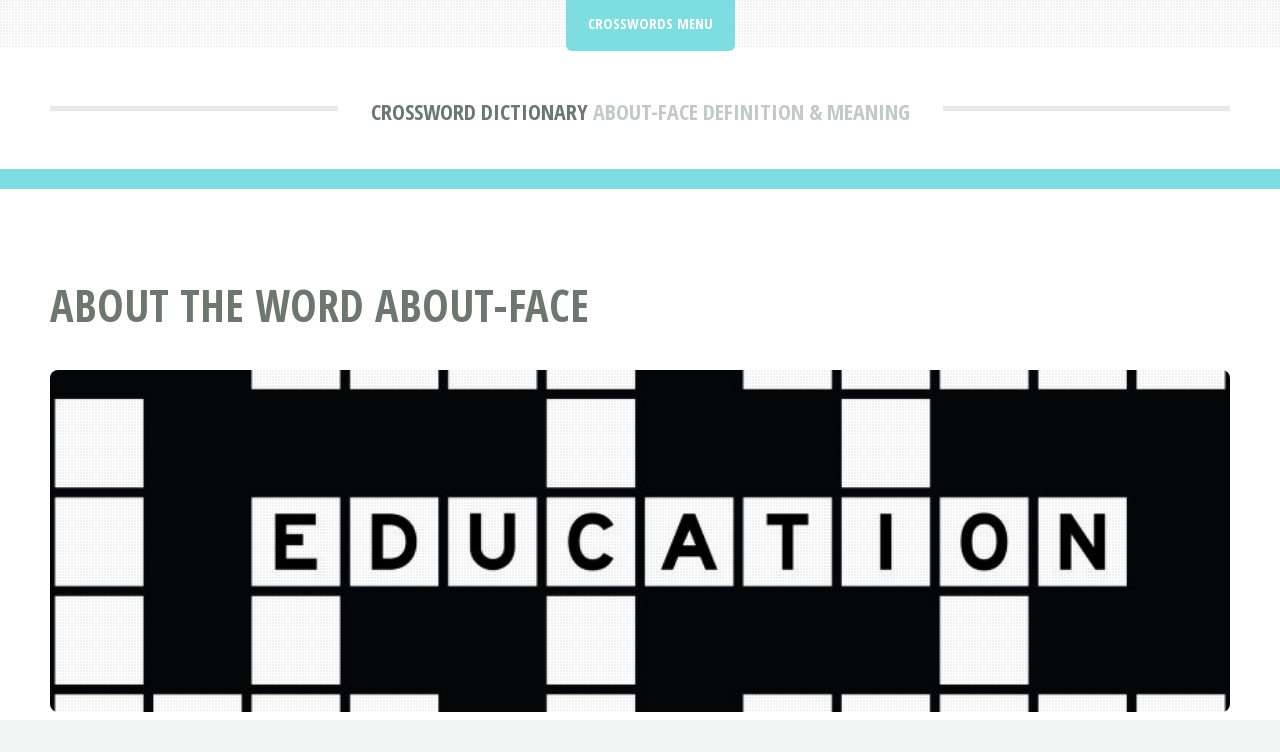

--- FILE ---
content_type: text/html; charset=UTF-8
request_url: https://bayareacrosswords.org/dictionary/a/about-face.html
body_size: 3482
content:
<!DOCTYPE HTML>
<html lang="en" itemscope itemtype="https://schema.org/FAQPage">
<head>
<title>About-face Definition &amp; Meaning | Bay Area Crosswords</title>
<meta charset="utf-8" />
<meta name="viewport" content="width=device-width, initial-scale=1, user-scalable=no" />
<meta name="robots" content="index, follow" />
<meta name="description" content="Learn about the word About-face to help solve your crossword puzzle. About-face definitions and meaning, origins, synonyms, related terms and more at the free Crossword Dictionary." />
<link rel="stylesheet" href="https://bayareacrosswords.org/assets/css/main.css" />
<link rel="canonical" href="https://bayareacrosswords.org/dictionary/a/about-face.html" />
<link rel="icon" href="https://bayareacrosswords.org/images/favicon.ico" type="image/x-icon"/></head>
<body class="is-preload">
<div id="page-wrapper">

<!-- Header -->
<header id="header">
<div class="logo container">
<div>
<h1><a href="https://bayareacrosswords.org/dictionary/" id="logo">Crossword Dictionary</a></h1>
<p> About-face Definition &amp; Meaning</p>
</div>
</div>
</header>

<!-- Nav -->
<nav id="nav">
<ul>
<li class="current">
<a href="#">Crosswords Menu</a>
<ul>
<li><a href="https://bayareacrosswords.org/">Crosswords Home</a></li>
<li><a href="https://bayareacrosswords.org/dictionary/">Crossword Dictionary</a></li>
<li><a href="https://bayareacrosswords.org/solver.html">Crossword Solver</a></li>
<li><a href="https://bayareacrosswords.org/thesaurus/">Thesaurus</a></li>
<li><a href="https://bayareacrosswords.org/abbreviations-acronyms/">Abbreviations &amp; Acronyms Dictionary</a></li>
<li><a href="https://bayareacrosswords.org/abbreviations-acronyms-solver.html">Abbreviations &amp; Acronyms Solver</a></li>
<li><a rel="noindex follow" href="https://bayareacrosswords.org/contact.html">Contact</a></li>
</ul></li>
</ul>
</nav>
<!-- Main -->
<section id="main">
<div class="container">
<div class="row">
<div class="col-12">
<div class="content">

<!-- Content -->

<article class="box page-content">
<header>
<h2>About The Word About-face</h2>
</header>

<section>
<span class="image featured"><img src="/images/bayareacrosswords.jpg" title="Bay Area Crosswords" alt="Bay Area Crosswords" /></span>

<ol class="breadcrumb" itemscope="" itemtype="https://schema.org/BreadcrumbList">
<li itemprop="itemListElement" itemscope="" itemtype="https://schema.org/ListItem">
<a itemprop="item" href="https://bayareacrosswords.org/">
<span itemprop="name">Bay Area Crosswords</span></a>
<meta itemprop="position" content="1">
</li>
<li itemprop="itemListElement" itemscope="" itemtype="https://schema.org/ListItem">
<a itemprop="item" href="https://bayareacrosswords.org/dictionary/">
<span itemprop="name">Crossoword Dictionary</span></a>
<meta itemprop="position" content="2">
</li>
<li itemprop="itemListElement" itemscope="" itemtype="https://schema.org/ListItem">
<a itemprop="item" href="https://bayareacrosswords.org/dictionary/a/">
<span itemprop="name">A Words</span></a>
<meta itemprop="position" content="3">
</li>
<li itemprop="itemListElement" itemscope="" itemtype="https://schema.org/ListItem">
<a itemprop="item" href="https://bayareacrosswords.org/dictionary/a-4.html">
<span itemprop="name">A-4</span></a>
<meta itemprop="position" content="4">
</li>
<li itemprop="itemListElement" itemscope="" itemtype="https://schema.org/ListItem">
<a itemprop="item" href="#">
<span itemprop="name">About-face</span></a>
<meta itemprop="position" content="5">
</li>
</ol>

<style>
.search-input{
display: inline-block !important;
width: calc(100% - 110px) !important;
}
@media screen and (max-width: 736px) {
.search-input{
width: 100% !important;
}
}
</style>
<form class='search-form' action="https://bayareacrosswords.org/search/results.html?" method="GET">
<input class="search-input" type="text" name="q" placeholder="Search for crosswords clues...">
<button type='submit'><span class='fa fa-search'></span></button>
</form>
</section>

<section>
<p>Learn about the word About-face to help solve your crossword puzzle. Discover About-face definitions and meaning, origins, synonyms, related terms and more at the free Crossword Dictionary.</p>
</section>

<section>
<h2>About-face</h2>
<img src="/images/wordmeaningdefinition.jpg" style="float:right;margin:0px 0px 5px 10px;width:333px;height:500px;" title="About-face Meaning &amp; Definition" alt="About-face Meaning &amp; Definition" />

<table style="width:60%" class="blueTable">
<thead>
<tr>
<th>About-face Definition And Meaning</th>
</tr>
</thead>
<tbody>
<tr>
<td style="padding:20px">
<div itemscope itemprop="mainEntity" itemtype="https://schema.org/Question">
<h3 itemprop="name">What's The Definition Of About-face?</h3>
<div itemscope itemprop="acceptedAnswer" itemtype="https://schema.org/Answer">
<div itemprop="text">
[n] a reversal in attitude or principle or point of view; "an about-face on foreign policy"
<br />
[n] act of pivoting 180 degrees, especially in a military formation
<br />
[v] change one's mind and assume the opposite viewpoint
<br />
[v] turn, usually 180 degrees
</div>
</div>
</div>

<p><b>Synonyms</b> | Synonyms for About-face: <a href="../a/about-turn.html">about turn</a> |
<a href="../p/policy-change.html">policy change</a> |
<a href="../r/reversal.html">reversal</a> |
<a href="../v/volte-face.html">volte-face</a></p>

<p><b>Related Terms</b> | Find terms related to About-face: <a href="../a/about-turn.html">about-turn</a> |
<a href="../a/accommodation.html">accommodation</a> |
<a href="../a/adaptation.html">adaptation</a> |
<a href="../a/adjustment.html">adjustment</a> |
<a href="../a/afterthoughts.html">afterthoughts</a> |
<a href="../a/alchemy.html">alchemy</a> |
<a href="../a/alteration.html">alteration</a> |
<a href="../a/amelioration.html">amelioration</a> |
<a href="../a/apostasy.html">apostasy</a> |
<a href="../a/assimilation.html">assimilation</a> |
<a href="../a/assumption.html">assumption</a> |
<a href="../b/back-track.html">back track</a> |
<a href="../b/back-trail.html">back trail</a> |
<a href="../b/backing.html">backing</a> |
<a href="../b/backing-off.html">backing off</a> |
<a href="../b/backing-out.html">backing out</a> |
<a href="../b/backing-up.html">backing up</a> |
<a href="../b/backsliding.html">backsliding</a> |
<a href="../b/backup.html">backup</a> |
<a href="../b/becoming.html">becoming</a> |
<a href="../b/better-thoughts.html">better thoughts</a> |
<a href="../b/betterment.html">betterment</a> |
<a href="../b/break.html">break</a> |
<a href="../c/change.html">change</a> |
<a href="../c/change-of-heart.html">change of heart</a> |
<a href="../c/change-of-mind.html">change of mind</a> |
<a href="../c/changeableness.html">changeableness</a> |
<a href="../c/change-over.html">change-over</a> |
<a href="../c/constructive-change.html">constructive change</a> |
<a href="../c/continuity.html">continuity</a> |
<a href="../c/conversion.html">conversion</a> |
<a href="../d/defection.html">defection</a> |
<a href="../d/degeneration.html">degeneration</a> |
<a href="../d/degenerative-change.html">degenerative change</a> |
<a href="../d/deterioration.html">deterioration</a> |
<a href="../d/deviation.html">deviation</a> |
<a href="../d/difference.html">difference</a> |
<a href="../d/discontinuity.html">discontinuity</a> |
<a href="../d/disenchantment.html">disenchantment</a> |
<a href="../d/divergence.html">divergence</a> |
<a href="../d/diversification.html">diversification</a> |
<a href="../d/diversion.html">diversion</a> |
<a href="../d/diversity.html">diversity</a> |
<a href="../d/do-an-about-face.html">do an about-face</a> |
<a href="../f/face-about.html">face about</a> |
<a href="../f/fitting.html">fitting</a> |
<a href="../f/flip.html">flip</a> |
<a href="../f/flip-flop.html">flip-flop</a> |
<a href="../g/gradual-change.html">gradual change</a> |
<a href="../g/growth.html">growth</a> |
<a href="../i/improvement.html">improvement</a> |
<a href="../l/lapse.html">lapse</a> |
<a href="../m/mature-judgment.html">mature judgment</a> |
<a href="../m/melioration.html">melioration</a> |
<a href="../m/mitigation.html">mitigation</a> |
<a href="../m/modification.html">modification</a> |
<a href="../m/modulation.html">modulation</a> |
<a href="../n/naturalization.html">naturalization</a> |
<a href="../o/overthrow.html">overthrow</a> |
<a href="../p/passage.html">passage</a> |
<a href="../p/progress.html">progress</a> |
<a href="../q/qualification.html">qualification</a> |
<a href="../r/radical-change.html">radical change</a> |
<a href="../r/realignment.html">realignment</a> |
<a href="../r/recidivation.html">recidivation</a> |
<a href="../r/recidivism.html">recidivism</a> |
<a href="../r/reclamation.html">reclamation</a> |
<a href="../r/reconversion.html">reconversion</a> |
<a href="../r/re-creation.html">re-creation</a> |
<a href="../r/redesign.html">redesign</a> |
<a href="../r/reduction.html">reduction</a> |
<a href="../r/reform.html">reform</a> |
<a href="../r/reformation.html">reformation</a> |
<a href="../r/re-formation.html">re-formation</a> |
<a href="../r/regress.html">regress</a> |
<a href="../r/regression.html">regression</a> |
<a href="../r/rehabilitation.html">rehabilitation</a> |
<a href="../r/reinstatement.html">reinstatement</a> |
<a href="../r/relapse.html">relapse</a> |
<a href="../r/remaking.html">remaking</a> |
<a href="../r/renewal.html">renewal</a> |
<a href="../r/reshaping.html">reshaping</a> |
<a href="../r/resolution.html">resolution</a> |
<a href="../r/restitution.html">restitution</a> |
<a href="../r/restoration.html">restoration</a> |
<a href="../r/restructuring.html">restructuring</a> |
<a href="../r/retrocession.html">retrocession</a> |
<a href="../r/retrogradation.html">retrogradation</a> |
<a href="../r/retrogression.html">retrogression</a> |
<a href="../r/retroversion.html">retroversion</a> |
<a href="../r/return.html">return</a> |
<a href="../r/returning.html">returning</a> |
<a href="../r/reversal.html">reversal</a> |
<a href="../r/reverse.html">reverse</a> |
<a href="../r/reversing.html">reversing</a> |
<a href="../r/reversion.html">reversion</a> |
<a href="../r/reverting.html">reverting</a> |
<a href="../r/revival.html">revival</a> |
<a href="../r/revivification.html">revivification</a> |
<a href="../r/revolution.html">revolution</a> |
<a href="../r/revulsion.html">revulsion</a> |
<a href="../r/right-about.html">right-about</a> |
<a href="../r/right-about-face.html">right-about-face</a> |
<a href="../s/second-thoughts.html">second thoughts</a> |
<a href="../s/shift.html">shift</a> |
<a href="../s/slipping-back.html">slipping back</a> |
<a href="../s/sudden-change.html">sudden change</a> |
<a href="../s/swingaround.html">swingaround</a> |
<a href="../s/switch.html">switch</a> |
<a href="../s/switch-over.html">switch-over</a> |
<a href="../t/tergiversating.html">tergiversating</a> |
<a href="../t/tergiversation.html">tergiversation</a> |
<a href="../t/total-change.html">total change</a> |
<a href="../t/transformation.html">transformation</a> |
<a href="../t/transit.html">transit</a> |
<a href="../t/transition.html">transition</a> |
<a href="../t/turn.html">turn</a> |
<a href="../t/turnabout.html">turnabout</a> |
<a href="../t/turnaround.html">turnaround</a> |
<a href="../t/turning-into.html">turning into</a> |
<a href="../u/upheaval.html">upheaval</a> |
<a href="../v/variation.html">variation</a> |
<a href="../v/variety.html">variety</a> |
<a href="../v/violent-change.html">violent change</a> |
<a href="../v/volte-face.html">volte-face</a> |
<a href="../w/worsening.html">worsening</a></p>

<p><b>See Also</b> |  <a href="../c/change.html">change</a> |
<a href="../r/rethink.html">rethink</a> |
<a href="../r/reverse.html">reverse</a> |
<a href="../r/reversion.html">reversion</a> |
<a href="../t/turn.html">turn</a> |
<a href="../t/turnabout.html">turnabout</a> |
<a href="../t/turnaround.html">turnaround</a> |
<a href="../u/undoing.html">undoing</a></p>

</td></tr>
</tbody>
</table>
</section>

<section>
<h3>More Crossword Puzzle Words</h3>
<p><a href="https://bayareacrosswords.org/dictionary/a/">A</a> | <a href="https://bayareacrosswords.org/dictionary/b/">B</a> | <a href="https://bayareacrosswords.org/dictionary/c/">C</a> | <a href="https://bayareacrosswords.org/dictionary/d/">D</a> | <a href="https://bayareacrosswords.org/dictionary/e/">E</a> | <a href="https://bayareacrosswords.org/dictionary/f/">F</a> | <a href="https://bayareacrosswords.org/dictionary/g/">G</a> | <a href="https://bayareacrosswords.org/dictionary/h/">H</a> | <a href="https://bayareacrosswords.org/dictionary/i/">I</a> | <a href="https://bayareacrosswords.org/dictionary/j/">J</a> | <a href="https://bayareacrosswords.org/dictionary/k/">K</a> | <a href="https://bayareacrosswords.org/dictionary/l/">L</a> | <a href="https://bayareacrosswords.org/dictionary/m/">M</a> | <a href="https://bayareacrosswords.org/dictionary/n/">N</a> | <a href="https://bayareacrosswords.org/dictionary/o/">O</a> | <a href="https://bayareacrosswords.org/dictionary/p/">P</a> | <a href="https://bayareacrosswords.org/dictionary/q/">Q</a> | <a href="https://bayareacrosswords.org/dictionary/r/">R</a> | <a href="https://bayareacrosswords.org/dictionary/s/">S</a> | <a href="https://bayareacrosswords.org/dictionary/t/">T</a> | <a href="https://bayareacrosswords.org/dictionary/u/">U</a> | <a href="https://bayareacrosswords.org/dictionary/v/">V</a> | <a href="https://bayareacrosswords.org/dictionary/w/">W</a> | <a href="https://bayareacrosswords.org/dictionary/x/">X</a> | <a href="https://bayareacrosswords.org/dictionary/y/">Y</a> | <a href="https://bayareacrosswords.org/dictionary/z/">Z</a></p>
</section>

<section>
<h3>Cross Word Of The Day</h3>
<div class="boxed">
<ul>
<li><a href="/dictionary/m/matrilineally.html">Matrilineally</a> &dash; by descent through the&hellip;</li>
<li><a href="/dictionary/f/flush.html">Flush</a> &dash; sudden reddening of the face (as from embarrassment or guilt&hellip;</li>
<li><a href="/dictionary/l/lap-covering.html">Lap covering</a> &dash; the part of a piece of clothing that covers the thighs; "his&hellip;</li>
<li><a href="/dictionary/j/james-marshall-hendrix.html">James marshall hendrix</a> &dash; United States guitarist whose innovative style with electric&hellip;</li>
<li><a href="/dictionary/h/hierarchical-data-structure.html">Hierarchical data structure</a> &dash; a structure of data having several levels arranged in a tree-like&hellip;</li>
<li><a href="/dictionary/h/heraldist.html">Heraldist</a> &dash; of or relating&hellip;</li>
<li><a href="/dictionary/s/shreveport.html">Shreveport</a> &dash; a city in northwest Louisiana on the Red River near the Texas&hellip;</li>
<li><a href="/dictionary/h/heart-attack.html">Heart attack</a> &dash; a sudden severe instance of abnormal&hellip;</li>
<li><a href="/dictionary/b/bladder-disorder.html">Bladder disorder</a> &dash; a disorder of the&hellip;</li>
<li><a href="/dictionary/g/genus-cracticus.html">Genus cracticus</a> &dash; type genus of the Cracticidae: Australian&hellip;</li>
</ul>
</div>
</section>

</article>

</div>
</div>

</div>
</div>
</section>

<!-- Footer -->
<footer id="footer">
<div class="container">
<div class="row gtr-200">
<div class="col-12">

<!-- About -->
</div>
<div class="col-12">

</div>
</div>

<!-- Copyright -->
<div id="copyright">
<ul class="menu">
<li>&copy; Bay Area Crosswords 2026 | All rights reserved | <a rel="noindex follow" href="https://bayareacrosswords.org/privacy.html">Privacy</a> | <a rel="noindex follow" href="https://bayareacrosswords.org/terms.html">Terms of Service</a></li>
</ul>
</div>
</div>
</footer>

</div>

<!-- Scripts -->
<script src="https://bayareacrosswords.org/assets/js/jquery.min.js"></script>
<script src="https://bayareacrosswords.org/assets/js/jquery.dropotron.min.js"></script>
<script src="https://bayareacrosswords.org/assets/js/jquery.scrolly.min.js"></script>
<script src="https://bayareacrosswords.org/assets/js/browser.min.js"></script>
<script src="https://bayareacrosswords.org/assets/js/breakpoints.min.js"></script>
<script src="https://bayareacrosswords.org/assets/js/util.js"></script>
<script src="https://bayareacrosswords.org/assets/js/main.js"></script>
</body>
</html>
